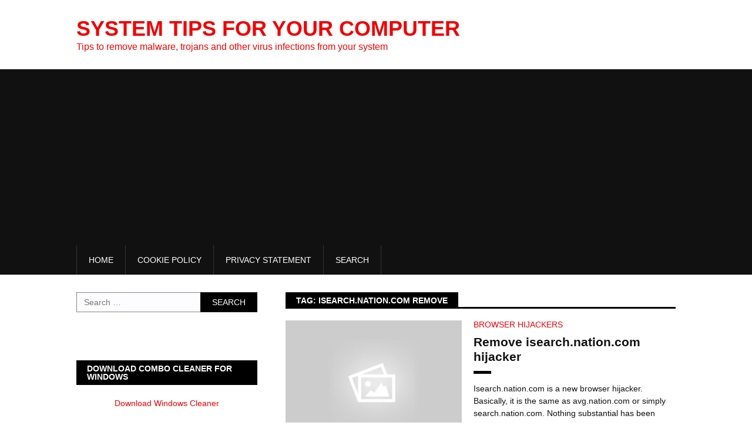

--- FILE ---
content_type: text/html; charset=utf-8
request_url: https://accounts.google.com/o/oauth2/postmessageRelay?parent=https%3A%2F%2Fwww.system-tips.net&jsh=m%3B%2F_%2Fscs%2Fabc-static%2F_%2Fjs%2Fk%3Dgapi.lb.en.2kN9-TZiXrM.O%2Fd%3D1%2Frs%3DAHpOoo_B4hu0FeWRuWHfxnZ3V0WubwN7Qw%2Fm%3D__features__
body_size: 164
content:
<!DOCTYPE html><html><head><title></title><meta http-equiv="content-type" content="text/html; charset=utf-8"><meta http-equiv="X-UA-Compatible" content="IE=edge"><meta name="viewport" content="width=device-width, initial-scale=1, minimum-scale=1, maximum-scale=1, user-scalable=0"><script src='https://ssl.gstatic.com/accounts/o/2580342461-postmessagerelay.js' nonce="eKEhDLFxR6mBWqqNlKNsIQ"></script></head><body><script type="text/javascript" src="https://apis.google.com/js/rpc:shindig_random.js?onload=init" nonce="eKEhDLFxR6mBWqqNlKNsIQ"></script></body></html>

--- FILE ---
content_type: text/html; charset=utf-8
request_url: https://www.google.com/recaptcha/api2/aframe
body_size: 265
content:
<!DOCTYPE HTML><html><head><meta http-equiv="content-type" content="text/html; charset=UTF-8"></head><body><script nonce="mkRoRPtk4nrzuaFcScb8zw">/** Anti-fraud and anti-abuse applications only. See google.com/recaptcha */ try{var clients={'sodar':'https://pagead2.googlesyndication.com/pagead/sodar?'};window.addEventListener("message",function(a){try{if(a.source===window.parent){var b=JSON.parse(a.data);var c=clients[b['id']];if(c){var d=document.createElement('img');d.src=c+b['params']+'&rc='+(localStorage.getItem("rc::a")?sessionStorage.getItem("rc::b"):"");window.document.body.appendChild(d);sessionStorage.setItem("rc::e",parseInt(sessionStorage.getItem("rc::e")||0)+1);localStorage.setItem("rc::h",'1768903531153');}}}catch(b){}});window.parent.postMessage("_grecaptcha_ready", "*");}catch(b){}</script></body></html>

--- FILE ---
content_type: text/css
request_url: https://www.system-tips.net/wp-content/themes/blackwhite-lite/style.css?ver=6.7.4
body_size: 49148
content:
/*
Theme Name: BlackWhite Lite
Theme URI: https://themecountry.com/blackwhite-lite/
Author: ThemeCountry
Author URI: https://themecountry.com/
Description: Be the leader in your industry by taking your online publishing to the next level with Black-White Wordpress Magazine Theme. Easily let your readers go through content by category, archive with clean and well-organized homepage magazine layout. 
Version: 1.0.5
License: GNU General Public License v2 or later
License URI: http://www.gnu.org/licenses/gpl-2.0.html
Tags: one-column, two-columns, right-sidebar, left-sidebar, custom-menu, featured-images, post-formats, theme-options, blog, news, threaded-comments, translation-ready, custom-logo, footer-widgets

Text Domain: blackwhite-lite

This theme, like WordPress, is licensed under the GPL.
Use it to make something cool, have fun, and share what you've learned with others.

BlackWhite is based on Underscores http://underscores.me/, (C) 2012-2016 Automattic, Inc.
Underscores is distributed under the terms of the GNU GPL v2 or later.

Normalizing styles have been helped along thanks to the fine work of
Nicolas Gallagher and Jonathan Neal http://necolas.github.com/normalize.css/
*/

/*--------------------------------------------------------------
>>> TABLE OF CONTENTS:
----------------------------------------------------------------
# Normalize
# Typography
# Elements
# Forms
# Links
# Navigation
# Accessibility
# Alignments
# Clearings
# Widgets
# Content
# Posts and pages
# Asides
# Comments
# Infinite scroll
# Media
# Captions
# Galleries
--------------------------------------------------------------*/

/*--------------------------------------------------------------
# Normalize
--------------------------------------------------------------*/
html,
body,
div, 
span,
h1, h2, h3, h4, h5, h6,
p, 
blockquote, pre, a,
address, big, 
code, del, dfn, em, img, ins,
q, s, samp, small, strike,
strong, sub, sup, tt, var, b, u,
i, dl, dt, dd, ol, ul, li,
form, label, legend, table,
caption, tbody, tfoot, thead, tr, th,
td, article, aside, 
embed, figure, figcaption, footer, header,
nav, section, summary, 
time, mark, audio, video {
	margin: 0;
	padding: 0;
	border: 0;
	font-size: 100%;
	font: inherit;
	vertical-align: baseline;
}
html {
	font-family: sans-serif;
	-webkit-text-size-adjust: 100%;
	-ms-text-size-adjust:	 100%;
}
article,
aside,
details,
figcaption,
figure,
footer,
header,
main,
menu,
nav,
section,
summary {
	display: block;
}
audio,
canvas,
progress,
video {
	display: inline-block;
	vertical-align: baseline;
}
audio:not([controls]) {
	display: none;
	height: 0;
}
abbr[title] {
	border-bottom: 1px dotted;
}
b,
strong {
	font-weight: bold;
}
dfn {
	font-style: italic;
}
mark {
	background: #ff0;
	color: #000;
	padding: 1px 6px;
	margin: 0 2px;
}
small {
	font-size: 80%;
}
sub,
sup {
	font-size: 75%;
	line-height: 0;
	position: relative;
	vertical-align: baseline;
}
sup {
	top: -0.5em;
}
sub {
	bottom: -0.25em;
}
svg:not(:root) {
	overflow: hidden;
}
figure {
	margin: 1em 40px;
}
hr {
	box-sizing: content-box;
	height: 0;
}
pre {
	overflow: auto;
}
code,
kbd,
pre,
samp {
	font-family: monospace, monospace;
	font-size: 1em;
}
button {
	overflow: visible;
}
button,
select {
	text-transform: none;
}
button,
html input[type="button"],
input[type="reset"],
input[type="submit"] {
	-webkit-appearance: button;
	cursor: pointer;
}
button[disabled],
html input[disabled] {
	cursor: default;
}
input[type="number"]::-webkit-inner-spin-button,
input[type="number"]::-webkit-outer-spin-button {
	height: auto;
}
input[type="search"]::-webkit-search-cancel-button,
input[type="search"]::-webkit-search-decoration {
	-webkit-appearance: none;
}
fieldset {
	border: 1px solid #c0c0c0;
	margin: 0 2px;
	padding: 0.35em 0.625em 0.75em;
}
legend {
	border: 0;
	padding: 0;
}
textarea {
	overflow: auto;
}
optgroup {
	font-weight: bold;
}
table {
	border-collapse: collapse;
	border-spacing: 0;
}

/*--------------------------------------------------------------
# Typography
--------------------------------------------------------------*/
body {
	font-family: 'Roboto',sans-serif;
	color: #111111;
	font-size: 14px;
	line-height: 1.4;
	background-color: #ffffff;
}
h1,
h2,
h3,
h4,
h5,
h6 {
	font-weight: 700;
	line-height: 1.2;
	color: #111111;
	margin-bottom: 20px;
}
h1 {
	font-size: 38px;
}
h2 {
	font-size: 32px;
}
h3 {
	font-size: 28px;
}
h4 {
	font-size: 24px;
}
h5 {
	font-size: 18px;
}
h6 {
	font-size: 14px;
}
p {
	margin: 0 0 18px;
	line-height: 21px;
}
dfn,
cite,
em,
i {
	font-style: italic;
}address {
	margin: 0 0 20px;
	font-style: italic;
}
pre {
	background: #999999;
	color: #fff;
	position: relative;
	font-size: 14px;
	line-height: 24px;
	max-width: 100%;
	overflow: auto;
	padding: 20px;
	margin-bottom: 20px;
	box-sizing: border-box;
}
code,
kbd,
tt,
var {
	font-family: Monaco, Consolas, "Andale Mono", "DejaVu Sans Mono", monospace;
	font-size: 14px;
}
code {
	padding: 2px 4px;
	color: #666666;
	white-space: nowrap;
	border-radius: 3px;
	background: #eff0f1;
}
abbr,
acronym {
	border-bottom: 1px dotted #666;
	cursor: help;
}
big {
	font-size: 125%;
}

/*--------------------------------------------------------------
# Elements
--------------------------------------------------------------*/
*,
*:before,
*:after { /* Inherit box-sizing to make it easier to change the property for components that leverage other behavior; see http://css-tricks.com/inheriting-box-sizing-probably-slightly-better-best-practice/ */
	box-sizing: inherit;
}
html {
	-webkit-font-smoothing: antialiased;
	box-sizing: border-box;
}
blockquote:before,
blockquote:after,
q:before,
q:after {
	content: "";
}


blockquote, q {
	font-family: Georgia, sans-serif;
	font-size: 16px;
	font-style: italic;
	position: relative;
	margin: 1.5em 10px 1.5em 0;
	padding: 0.5em 10px 0.5em 32px;
	display: block;
}
blockquote:before,
q:before {
	content: '\f10d';
	position: absolute;
	font-family: FontAwesome;
	color: #555;
	font-size: 24px;
	top: 0;
	left: 0;
}
blockquote p,
q p {
	display: inline;
}

hr {
	background-color: #f5f5f5;
	border: 0;
	height: 1px;
	margin-bottom: 20px;
}

ul,
ol {
	list-style: none;
}
dt {
	font-weight: bold;
}
dd {
	margin: 0 0 0 35px;
	padding: 0 0 0.5em 0;
	overflow: hidden;
}
img {
	height: auto; /* Make sure images are scaled correctly. */
	max-width: 100%; /* Adhere to container width. */
}
table {
	margin: 0 0 1.5em;
	text-align: left;
	width: 100%;
	border: 1px solid #cbcbcb;
}
tbody th {
	font-weight: normal;
	border: 1px solid #cbcbcb;
}
table th, 
table td {
	padding: 8px 15px;
	text-align: left;
}
table td {
	border: 1px solid #cbcbcb;
}

/* 
Responsive Table Generic Styling, for Desktops / Laptops 
*/
table { 
  width: 100%; 
  border-collapse: collapse; 
}
/* Zebra striping */
tr:nth-of-type(odd) { 
  background: #eee; 
}
th { 
  background: #333; 
  color: white; 
  font-weight: bold; 
}
td, th { 
  padding: 6px; 
  border: 1px solid #ccc; 
  text-align: left; 
}

/*--------------------------------------------------------------
# Forms
--------------------------------------------------------------*/
input, textarea, select {
	padding: 8px 12px;
	font-size: 14px;
	color: inherit;
	border: 1px solid #c7c7c7;
	font-family: inherit;
	background: #fdfdff;
	margin: 0;
}
/*--------------------------------------------------------------
# Accessibility
--------------------------------------------------------------*/
/* Text meant only for screen readers. */
.screen-reader-text {
	clip: rect(1px, 1px, 1px, 1px);
	position: absolute !important;
	height: 1px;
	width: 1px;
	overflow: hidden;
}

.screen-reader-text:focus {
	background-color: #f1f1f1;
	clip: auto !important;
	color: #21759b;
	display: block;
	font-size: 14px;
	font-size: 0.875rem;
	font-weight: bold;
	height: auto;
	left: 5px;
	line-height: normal;
	padding: 15px 23px 14px;
	text-decoration: none;
	top: 5px;
	width: auto;
	z-index: 10000; /* Above WP toolbar. */
}

/* Do not show the outline on the skip link target. */
#content[tabindex="-1"]:focus {
	outline: 0;
}

/*--------------------------------------------------------------
# Alignments
--------------------------------------------------------------*/
.alignleft {
	display: inline;
	float: left;
	margin-right: 1.5em;
}

.alignright {
	display: inline;
	float: right;
	margin-left: 1.5em;
}

.aligncenter {
	clear: both;
	display: block;
	margin-left: auto;
	margin-right: auto;
}

/*--------------------------------------------------------------
# Captions
--------------------------------------------------------------*/
.wp-caption {
	margin-bottom: 1.5em;
	max-width: 100%;
}

.wp-caption img[class*="wp-image-"] {
	display: block;
	margin-left: auto;
	margin-right: auto;
}

.wp-caption .wp-caption-text {
	margin: 0.8075em 0;
}

.wp-caption-text {
	text-align: center;
}

/*--------------------------------------------------------------
# Media
--------------------------------------------------------------*/
.page-content .wp-smiley,
.entry-content .wp-smiley,
.comment-content .wp-smiley {
	border: none;
	margin-bottom: 0;
	margin-top: 0;
	padding: 0;
}

/* Make sure embeds and iframes fit their containers. */
embed,
iframe,
object {
	max-width: 100%;
}

/*--------------------------------------------------------------
# Galleries
--------------------------------------------------------------*/
.gallery {
	margin-bottom: 1.5em;
}

.gallery-item {
	display: inline-block;
	text-align: center;
	vertical-align: top;
	width: 100%;
	margin: 0;
}

.gallery-item > div {

	padding: 10px;
}

.gallery-columns-2 .gallery-item {
	max-width: 50%;
}

.gallery-columns-3 .gallery-item {
	max-width: 33.33%;
}

.gallery-columns-4 .gallery-item {
	max-width: 25%;
}

.gallery-columns-5 .gallery-item {
	max-width: 20%;
}

.gallery-columns-6 .gallery-item {
	max-width: 16.66%;
}

.gallery-columns-7 .gallery-item {
	max-width: 14.28%;
}

.gallery-columns-8 .gallery-item {
	max-width: 12.5%;
}

.gallery-columns-9 .gallery-item {
	max-width: 11.11%;
}

.gallery-caption {
	display: block;
}

/*--------------------------------------------------------------
# Clearings
--------------------------------------------------------------*/
.clear:before,
.clear:after,
.entry-content:before,
.entry-content:after,
.comment-content:before,
.comment-content:after,
.site-header:before,
.site-header:after,
.site-content:before,
.site-content:after,
.site-footer:before,
.site-footer:after,
.entry-meta:after,
.entry-meta:before {
	content: "";
	display: table;
	table-layout: fixed;
}
.entry-meta:after,
.clear:after,
.comment-content:after,
.site-header:after,
.site-content:after,
.site-footer:after {
	clear: both;
}
.clearfix:after {
	visibility: hidden;
	display: block;
	font-size: 0;
	content: " ";
	clear: both;
	height: 0;
}

* html .clearfix {
	height: 1%;
}

.clearfix {
	display: block;
}

/*--------------------------------------------------------------
# General
--------------------------------------------------------------*/

.inner {
	width: 100%;
	max-width: 1068px;
	margin-left: auto;
	margin-right: auto;
}

/*--------------------------------------------------------------
# Links
--------------------------------------------------------------*/
a {
	color: #f00000;
	-webkit-transition: all 0.25s ease;
	-moz-transition: all 0.25s ease;
	-o-transition: all 0.25s ease;
	-ms-transition: all 0.25s ease;
	transition: all 0.25s ease;
}
a:link, a:visited, a:active {
	text-decoration: none;
}

/*--------------------------------------------------------------
# Site-container
--------------------------------------------------------------*/
.site-container {
	width: 100%;
	margin: 0 auto;
	clear: both;
	display: block;
}

/*--------------------------------------------------------------
# Header
--------------------------------------------------------------*/
.title-container {
	padding: 0;
	margin: 0;
	margin-bottom: 20px;
	border: none;
	position: relative;
}
.title-container h1 {
	border-color: #f00000;
	color: #ffffff;
	background-color: #000;
	padding: 7px 18px;
	margin-bottom: 20px;
	display: inline-block;
	line-height: 1;
	margin: 0;
	font-size: 14px;
	font-weight: 700;
	text-transform: uppercase;
}
.title-container h1.search-page-title {
	text-transform: capitalize;
	font-size: 16px;
}
.title-container h1.search-page-title span {
	text-transform: uppercase;
}

/*--------------------------------------------------------------
# Site Branding
--------------------------------------------------------------*/
.site-branding {
	float: left;
	margin: 15px 0 15px 0;
}
.site-branding .site-title {
	float: left;
	line-height: normal;
	overflow: hidden;
	margin-top: 13px;
	margin-bottom: 14px;
}
.site-branding .site-title.logo {
	margin-top: 0;
	margin-bottom: 0;
}
.site-header .logo img {
	display: block;
	margin: 0 auto;
}
.site-title .title-logo {
	font-weight: 700;
	position: relative;
	margin: 0;
	text-transform: uppercase;
	font-size: 36px;
	line-height: normal;
}
.site-title.logo h1,
.site-title.logo h2 {
	margin: 0;
}
.site-title a {
	color: #f00000;
}
.title-description {
	font-size: 16px;
	font-weight: 400;
	color: #f00000;
	margin: 0;
}

/*--------------------------------------------------------------
# Ads Management
--------------------------------------------------------------*/
.ads-top {
	padding: 14px 0;
}
.ad-center {
	clear: both;
	width: 100%;
	text-align: center;
	margin: 10px 0;
}
.ad-right {
	float: right;
	margin: 10px 0 10px 10px;
}
.ad-left {
	float: left;
	margin: 10px 10px 10px 0;
}
.ads-728x90 {
	float: right;
	max-width: 76%;
}
.ads-468x60 {
	width: 100%;
	text-align: center;
	margin: 0 0 30px 0;
	clear: both;
}
.ads-970x90 {
	width: 100%;
	margin-top: 30px;
	text-align: center;
	clear: both;
}
.ads-728x90 img,
.ads-970x90 img,
.ads-468x60 img {
	max-width: 100%;
}
.ads-970x90 img,
.ads-468x60 img {
	display: block;
	margin: 0 auto;
}
.ads-top .widget {
	margin-bottom: 0;
}

/*--------------------------------------------------------------
# Second Navigation
--------------------------------------------------------------*/
.menu-container {
	background-color: #111111;
	position: relative;
}
.arrow-menu,
.mobile-only {
	display: none;
}
.secondary-menu li {
	position: relative;
	float: left;
}
.secondary-menu > li{
	border-left: 1px solid rgba(255, 255, 255, 0.15);
}
.secondary-menu > li:last-child {
	border-right: 1px solid rgba(255, 255, 255, 0.15);
}
.secondary-menu li a {
	position: relative;
	display: block;
	padding: 18px 20px;
	font-weight: normal;
	text-transform: uppercase;
	color: #fff;
	line-height: 1;
}
.secondary-navigation .current_page_item > a,
.secondary-navigation .current-menu-item > a, 
.secondary-navigation .current_page_ancestor > a,
.secondary-navigation .current-menu-ancestor > a,
.secondary-navigation li:hover > a {
	background-color: #333333;
}
.secondary-navigation ul li:hover > ul {
	display: block;
}
.secondary-navigation ul ul {
	display: none;
	width: 220px;
	position: absolute;
	z-index: 47;
	background: #101010;
	padding: 0;
}
.secondary-navigation ul ul a {
	width: 220px;
	position: relative;
	padding: 9px 45px 9px 20px;
	background: transparent;
	border-bottom: 1px solid rgba(255, 255, 255, 0.05);
	line-height: 1.6;
}
.secondary-navigation ul ul ul {
	left: 220px;
	top: 0;
}

/*# Sticky Menu*/
.sticky-nav {
	margin: 0 !important;
	position: fixed;
	top: 0;
	width: 100%;
	z-index: 500;
	-webkit-transition: all 0.25s ease;
	-moz-transition: all 0.25s ease;
	-o-transition: all 0.25s ease;
	-ms-transition: all 0.25s ease;
	transition: all 0.25s ease;	
}

/*-------------------------------------------------------
#Main Content
---------------------------------------------------------*/
.content-left,
.content-right {
	margin-top: 30px;
}
.site-content {
	width: 100%;
	position: relative;
}
.page .no-sidebar .content-area,
.no-sidebar .no-sidebar .content-left {
	width: 100%;
	max-width: 100%;
	float: none;
}
.page .no-sidebar .content-area,
.no-sidebar .no-sidebar .content-area {
	width: 100%;
	max-width: 100%;
	margin-right: 0;
}
.sidebar-left .content-area {
	float: right;
	margin-right: 0;
}
.post-wrap {
	width: 100%;
	clear: both;
}

/* ----- Post List ------------*/
.post-item {
	width: 100%;
	margin: 0 0 30px 0;
	clear: left;
}
.post-item .post-thumbnail  {
	float: left;
	width: 300px;
	margin-right: 20px;
	display: block;
}
.featured-thumbnail {
	max-width: 100%;
	position: relative;
	float: left;
}
.post-item .post-thumbnail img {
	width: 100%;
	float: left;
}
.post-item .post-content {
	float: none;
	vertical-align: top;
	box-sizing: border-box;
	overflow: hidden;
}
.post-content .entry-header {
	width: 100%;
	position: relative;
	padding: 0 0 10px 0;
	margin-bottom: 15px;
	line-height: 1;
}
.post-content .entry-header:after {
	content: '';
	position: absolute;
	background: #000;
	bottom: 0;
	height: 5px;
	width: 30px;
}
.entry-header > .cat-links {
	text-transform: uppercase;
	margin-bottom: 10px;
	display: inline-block;
	line-height: 1;
}
.entry-header > .cat-links a:hover {
	text-decoration: underline;
}
.entry-content {
	line-height: 1.6;
}
.entry-title {
	font-weight: 700;
	margin-bottom: 7px;
}
.entry-title a {
	font-size: 21px;
	font-weight: bold;
	color: #111111;
	display: block;
	line-height: 1.2;
}
.entry-title a:hover {
	color: #f00000;
	text-decoration: underline;
}
.post-content p {
	line-height: 21px;
	margin-bottom: 7px;
}
.single .entry-meta {
	float: left;
	line-height: 28px;
}
.entry-meta span {
	font-size: 13px;
}
.entry-meta > span {
	color: #666;
	display: inline-block;
	position: relative;
	margin-right: 20px;
}
.entry-meta > span:last-child {
	margin-right: 0;
}
.entry-meta > span:after,
.posted-on > span:after {
	content: '/';
	position: absolute;
	right: -12px;
	top: 0;
}
.entry-meta > span:last-child:after {
	content: '';
}
.entry-meta span a {
	color: #666;
}
.entry-meta span i {
	margin-right: 5px;
}
.entry-meta span a:hover {
	color: #f00000;
	text-decoration: underline;
}

/* ----- Post Grid ------------*/
.post-grid {
	width: 48.4849%;
	max-width: 320px;
	float: left;
	margin: 0 20px 30px 0;
}
.sidebar .post-grid:nth-of-type(even){
	margin-right: 0;
}
.sidebar .post-grid:nth-child(2n+1) {
	clear: left;
}
.post-grid .post-thumbnail {	
	position: relative;
	margin-bottom: 15px;
}
.post-grid .post-thumbnail img {
	display: block;
}
.sidebar .post-grid  .post-content {
	overflow: hidden;
}

/* ----- Post Three Grid ------------*/
.no-sidebar .post-grid:nth-child(3n) {
	margin-right: 0;
}
.no-sidebar .post-grid:nth-child(3n+1) {
	clear: left;
}

/*--------------------------------------------------------------
# Pagination
--------------------------------------------------------------*/
.pagination-default {
	text-align: center;
}
.pagination-default .nav-previous,
.pagination-default .nav-next {
	width: 120px;
	line-height: 34px;
	overflow: hidden;
}
.pagination-default .nav-previous {
	float: left;
}
.pagination-default .nav-next {
	float: right;	
}
.pagination-default .nav-previous a,
.pagination-default .nav-next a {
	background: #000000;
	display: block;
	color: #ffffff;
	font-size: 14px;
	transition: background 0.25s linear;
}

/* pagination numberic */
.pagination {
	width: 100%;
	position: relative;
	border-bottom: 3px solid #000;
	overflow: hidden;
	border-radius: 0;
}
.pagination:before {
	content: 'PAGES';
	position: absolute;
	left: 0;
	bottom: 0;
	background: #000;
	color: #fff;
	padding: 0 15px;
	line-height: 40px;
	text-align: center;
}
.pagination .nav-links {
	display: block;
	position: relative;
	left: 80px;
}
.pagination .nav-links a,
.pagination .nav-links > span {
	width: 22px;
	line-height: 40px;
	display: inline-block;
	text-align: center;
	font-weight: bold;
	transition: all 0.25s linear;
}
.pagination .nav-links a i {
	font-weight: bold;
}
.pagination .nav-links a {
	color: #000;
}
.pagination .nav-links span.current,
.pagination .nav-links a:hover {
	color: #f00000;
	text-decoration: underline;
}
.pagination-default .nav-next a:hover,
.pagination-default .nav-previous a:hover {
	background-color: #f00000;
}

.pagination .nav-links span.dots {
	color: #111111;
}

/* Pagination Loadmore */
#load-more-wrap {
	width: 100%;
	text-align: center;
	clear: both;
}
#load-more-wrap a {
	background-color: #111111;
	color: #fff;
	line-height: 1;
	padding: 10px 20px;
	transition: background 0.25s linear;
}
#load-more-wrap a:hover {
	background: #f00000;
}

/* Infinite Scroll */
.infinite-scroll {
	display: none;
	width: 100%;
	margin: 40px 0 0;
}
.la-ball-spin-clockwise {
	position: relative;
	-webkit-box-sizing: border-box;
	-moz-box-sizing: border-box;
	box-sizing: border-box;
}
.la-ball-spin-clockwise {
	display: block;
	font-size: 0;
}
.la-ball-spin-clockwise.la-dark {
	color: #111111;
}
.la-ball-spin-clockwise > div {
	display: inline-block;
	float: none;
	background-color: currentColor;
	border: 0 solid currentColor;
}
.la-ball-spin-clockwise {
	width: 32px;
	height: 32px;
}
.la-ball-spin-clockwise > div {
	position: absolute;
	top: 50%;
	left: 50%;
	width: 8px;
	height: 8px;
	margin-top: -4px;
	margin-left: -4px;
	border-radius: 100%;
	-webkit-animation: ball-spin-clockwise 1s infinite ease-in-out;
	  -moz-animation: ball-spin-clockwise 1s infinite ease-in-out;
		-o-animation: ball-spin-clockwise 1s infinite ease-in-out;
		  animation: ball-spin-clockwise 1s infinite ease-in-out;
}
.la-ball-spin-clockwise > div:nth-child(1) {
	top: 5%;
	left: 50%;
	-webkit-animation-delay: -.875s;
	   -moz-animation-delay: -.875s;
		 -o-animation-delay: -.875s;
		   animation-delay: -.875s;
}
.la-ball-spin-clockwise > div:nth-child(2) {
	top: 18.1801948466%;
	left: 81.8198051534%;
	-webkit-animation-delay: -.75s;
	   -moz-animation-delay: -.75s;
		  -o-animation-delay: -.75s;
			 animation-delay: -.75s;
}
.la-ball-spin-clockwise > div:nth-child(3) {
	top: 50%;
	left: 95%;
	-webkit-animation-delay: -.625s;
	   -moz-animation-delay: -.625s;
		-o-animation-delay: -.625s;
		   animation-delay: -.625s;
}
.la-ball-spin-clockwise > div:nth-child(4) {
	top: 81.8198051534%;
	left: 81.8198051534%;
	-webkit-animation-delay: -.5s;
	  -moz-animation-delay: -.5s;
		-o-animation-delay: -.5s;
		  animation-delay: -.5s;
}
.la-ball-spin-clockwise > div:nth-child(5) {
	top: 94.9999999966%;
	left: 50.0000000005%;
	-webkit-animation-delay: -.375s;
	  -moz-animation-delay: -.375s;
	   -o-animation-delay: -.375s;
		 animation-delay: -.375s;
}
.la-ball-spin-clockwise > div:nth-child(6) {
	top: 81.8198046966%;
	left: 18.1801949248%;
	-webkit-animation-delay: -.25s;
	  -moz-animation-delay: -.25s;
		-o-animation-delay: -.25s;
		  animation-delay: -.25s;
}
.la-ball-spin-clockwise > div:nth-child(7) {
	top: 49.9999750815%;
	left: 5.0000051215%;
	-webkit-animation-delay: -.125s;
	   -moz-animation-delay: -.125s;
		 -o-animation-delay: -.125s;
		   animation-delay: -.125s;
}
.la-ball-spin-clockwise > div:nth-child(8) {
	top: 18.179464974%;
	left: 18.1803700518%;
	-webkit-animation-delay: 0s;
	   -moz-animation-delay: 0s;
		 -o-animation-delay: 0s;
			animation-delay: 0s;
}
.la-ball-spin-clockwise.la-sm {
	width: 16px;
	height: 16px;
	margin: 0 auto;
}
.la-ball-spin-clockwise.la-sm > div {
	width: 4px;
	height: 4px;
	margin-top: -2px;
	margin-left: -2px;
}
.la-ball-spin-clockwise.la-2x {
	height: 40px;
	margin: 0 auto;
	width: 40px;
}
.la-ball-spin-clockwise.la-2x > div {
	height: 5px;
	margin-left: -8px;
	margin-top: -8px;
	width: 5px;
}

.la-ball-spin-clockwise.la-3x {
	width: 96px;
	height: 96px;
	margin: 0 auto;
}

.la-ball-spin-clockwise.la-3x > div {
	width: 24px;
	height: 24px;
	margin-top: -12px;
	margin-left: -12px;
}

@-webkit-keyframes ball-spin-clockwise {
	0%,
	100% {
	opacity: 1;
	-webkit-transform: scale(1);
	transform: scale(1);
	}

	20% {
		opacity: 1;
	}

	80% {
	opacity: 0;
	-webkit-transform: scale(0);
	transform: scale(0);
	}
}
@-moz-keyframes ball-spin-clockwise {
	0%,
	100% {
		opacity: 1;
		-moz-transform: scale(1);
			 transform: scale(1);
	}

	20% {
		opacity: 1;
	}

	80% {
		opacity: 0;
		-moz-transform: scale(0);
			 transform: scale(0);
	}
}
@-o-keyframes ball-spin-clockwise {
	0%,
	100% {
		opacity: 1;
		-o-transform: scale(1);
		   transform: scale(1);
	}

	20% {
		opacity: 1;
	}

	80% {
		opacity: 0;
		-o-transform: scale(0);
		   transform: scale(0);
	}
}
@keyframes ball-spin-clockwise {
	0%,
	100% {
		opacity: 1;
		-webkit-transform: scale(1);
		   -moz-transform: scale(1);
			 -o-transform: scale(1);
				transform: scale(1);
	}

	20% {
		opacity: 1;
	}

	80% {
		opacity: 0;
		-webkit-transform: scale(0);
		   -moz-transform: scale(0);
			 -o-transform: scale(0);
				transform: scale(0);
	}
}

/*-------------------------------------------------------------
# Breadcrumb
--------------------------------------------------------------*/
.breadcrumb {
	width: 100%;
	overflow: hidden;
	position: relative;
	padding-left: 30px;
	line-height: 24px;
	margin-bottom: 20px;
	border-bottom: 3px solid #000000;
}
.breadcrumb:before {
	content: '\f124';
	font-family: FontAwesome;
	color: #fff;
	position: absolute;
	text-align: center;
	left: 0;
	bottom: 0;
	background: #000;
	width: 30px;
	line-height: 24px;
}
.breadcrumb #crumbs,
.breadcrumb #breadcrumbs {
	width: 100%;
	padding: 0 0 0 5px;
	color: #111111;
	text-overflow: ellipsis;
	white-space: nowrap;
	overflow: hidden;
}
.breadcrumb a {
	color: #111111;
}
.breadcrumb a:hover {
	color: #f00000;
	text-decoration: underline;
}

/*--------------------------------------------------------------
# Social Sharing
--------------------------------------------------------------*/
.social-sharing-top {
	float: right;
}
.tc-social-sharing ul {
	line-height: 1;
	margin: 0;
}
.tc-social-sharing li {
	display: inline-block;
	margin: 0 -1px 0 0;
}
.tc-social-sharing li a {
	-webkit-font-smoothing: antialiased;
	-webkit-transition: background-color .2s ease-in-out;
	-moz-transition: background-color .2s ease-in-out;
	-o-transition: background-color .2s ease-in-out;
	transition: background-color .2s ease-in-out;
	-webkit-box-sizing: border-box;
	-moz-box-sizing: border-box;
	box-sizing: border-box;
	position: relative;
	font-size: 14px;
	text-decoration: none;
	line-height: 1px;
	display: block;
	color: #ffffff;
	border-radius: 6px;
	text-align: center;
}
.tc-social-sharing li a span {
	font-size: 14px;
	text-decoration: none;
	line-height: 1px;
	display: block;
	padding: 12px 12px;
	color: #ffffff;
	border-radius: 6px;
	text-align: center;
}
.tc-social-sharing li a:hover span {
	background-color: rgba(0, 0, 0, 0.1);
}
.tc-social-sharing li.facebook a,
.social-menu ul li a i.fa-facebook {
	background-color: #0066cc;
}
.tc-social-sharing li.twitter a,
.social-menu ul li a i.fa-twitter {
	background-color: #00ccff;
}
.tc-social-sharing li.googleplus a,
.social-menu ul li a i.fa-google-plus {
	background-color: #ff6600;
}
.tc-social-sharing li.pinterest a,
.social-menu ul li a i.fa-pinterest {
	background-color: #f00000;
}
.tc-social-sharing li.linkedin a,
.social-menu ul li a i.fa-linkedin {
	background-color: #0099cc;
}

/*Socail After Content*/
.after-content {
	width: 100%;
	margin: 0 0 20px 0;
	clear: both;
}

/*Sticky Socail*/
.sticky-social {
	position: absolute;
	left: 0;
	top: 50px;
	z-index: 9;
}
.sticky-left {
	position: fixed;
	left: 0;
	margin: 0;
	-ms-transform: none;
	-webkit-transform: none;
	transform: none;
	-webkit-transition: -webkit-transform 500ms ease;
	transition: transform 500ms ease;
}
.social-sharing-left li {
	width: 20%;
	margin: 0;
	display: block;
	padding: 0;
	float: none;
}
.social-sharing-left li:first-child a {
	border-top-right-radius: 4px;
}
.social-sharing-left li:last-child a {
	border-bottom-right-radius: 4px;
}
.sticky-left ul li a {
	width: 40px;
	height: 40px;
	line-height: 40px;
	text-align: center;
	-webkit-transition: width .15s ease-in-out;
	transition: width .15s ease-in-out;
	border-radius: 0;
	overflow: hidden;
}
.sticky-left ul li a {
	margin: 0;
	padding: 0;
	border: 0;
	outline: 0;
	font-size: 100%;
	vertical-align: baseline;
	background-image: none;
	position: relative;
	-webkit-box-sizing: content-box;
	-moz-box-sizing: content-box;
	box-sizing: content-box;
	-webkit-transform: translate3d(0,0,0);
	transform: translate3d(0,0,0);
	-moz-transform: translate3d(0,0,0);
	-o-transform: translate3d(0,0,0);
	-webkit-font-smoothing: antialiased;
	-moz-osx-font-smoothing: grayscale;
}
.sticky-left li a span {
	font-size: 0;
}
.sticky-left ul li a:before,
.sticky-left ul li a:after {
	font-family: FontAwesome;
	color: #fff;
	text-align: center;
	font-size: 18px;
}
.sticky-left ul li.facebook a:before,
.sticky-left ul li.facebook a:after {
	content: '\f09a';
}
.sticky-left ul li.twitter a:before,
.sticky-left ul li.twitter a:after {
	content: '\f099';
}
.sticky-left ul li.googleplus a:before,
.sticky-left ul li.googleplus a:after {
	content: '\f0d5';
}
.sticky-left ul li.pinterest a:before,
.sticky-left ul li.pinterest a:after {
	content: '\f231';
}
.sticky-left ul li.linkedin a:before,
.sticky-left ul li.linkedin a:after {
	content: '\f0e1';
}
.sticky-left ul li a:hover span {
	background-color: transparent;
}
.sticky-left.hide-social {
	-ms-transform: translate(-100%,0);
	-webkit-transform: translate(-100%,0);
	transform: translate(-100%,0);
}
.sticky-left ul li a:before,
.sticky-left ul li a:after {
	width: 100%;
	height: 100%;
	position: absolute;
	top: 0;
	-webkit-box-sizing: border-box;
	-moz-box-sizing: border-box;
	box-sizing: border-box;
}
.sticky-left ul li a:before {
	opacity: 1;
	left: 0;
	z-index: 2;
	transition: all 0.3s;
	-moz-transition: all 0.3s;
	-webkit-transition: all 0.3s;
}
.sticky-left ul li:hover a:before {
	opacity: 0;
	left: 100%;
	background-color: rgb( 0, 0, 0, 0.25 );
}
.sticky-left ul li a:after {
	opacity: 1;
	right: 100%;
	transition: all 0.3s;
	-moz-transition: all 0.3s;
	-webkit-transition: all 0.3s;
}
.sticky-left ul li:hover a:after {
	right: 0;
	opacity: 1;
}
.btn-hide {
	font-size: 20px;
	width: 40px;
	height: 40px;
	line-height: 40px;
	display: block;
	text-align: center;
	cursor: pointer;
	position: fixed;
	left: -2px;
	margin: -40px 2px 2px 2px;
	-webkit-user-select: none;
	-moz-user-select: none;
	-ms-user-select: none;
	-o-user-select: none;
	user-select: none;
	-webkit-transition: all 500ms ease-out 100ms;
	-moz-transition: all 500ms ease-out 100ms;
	-o-transition: all 500ms ease-out 100ms;
	transition: all 500ms ease-out 100ms;
	}
.btn-hide.active {
	-ms-transform: translate(0,100%);
	-webkit-transform: translate(0,100%);
	transform: translate(0,100%);
}
.btn-hide.active, .btn-hide:hover {
	background: rgba(49, 49, 49, 0.03);
	color: #e01e2d;
}
.sticky-social .btn-hide.active i:before {
	content: "\f1e0";
}
.single-title {
	font-size: 38px;
	color: #111111;
	position: relative;
	padding-bottom: 20px;
	margin-bottom: 18px;
}
.single-title:after {
	content: '';
	position: absolute;
	background: #000;
	bottom: 0;
	left: 0;
	height: 5px;
	width: 30px;
}
article ul {
	margin: 0 0 1.5em 2.5em;
	list-style-type: square;
}
article ol {
	margin: 0 0 1.5em 2.5em;
	list-style-type: decimal;
}
li > ul, li > ol {
	margin-bottom: 0;
}

/*--------------------------------------------------------------
# Content
--------------------------------------------------------------*/
.site-main {
	width: 100%;
	float: left;
	margin-bottom: 30px;
}
.single .content-area .post-thumbnail {
	margin-bottom: 10px;
}
.single .content-area .post-thumbnail img {
	display: block;
}
.single .content-area .entry-header {
	margin-bottom: 10px;
}

/*------------------------------------------------------------
# Related Post In Single Post
-------------------------------------------------------------*/
.related-posts {
	margin-bottom: 20px;
	position: relative;
}
.comment-reply-title span,
.title-related-posts,
.default-header-title {
	font-size: 14px;
	color: #ffffff;
	text-transform: uppercase;
	background-color: #000;
	padding: 7px 18px;
	margin-bottom: 0;
	display: inline-block;
	line-height: 1;
	font-weight: 300;
}
.comment-reply-title {
	position: relative;
}
.comment-reply-title:after {
	content: '';
	position: absolute;
	width: 100%;
	height: 3px;
	background: #000000;
	left: 0;
	bottom: 0;
}
.related-posts ul li {
	width: 48%;
	float: left;
	margin-bottom: 13px;
}
.related-posts ul li:nth-child(2n) {
	margin-right: 0;
	float: right;
}
.related-posts ul li:nth-child(2n+1) {
 	clear: left;
}
.related-posts ul li .thumbnail {
	float: left;
	margin-right: 10px;
	border-radius: 0;
}
.related-posts ul .related-entry > a {
	color: #000;
	font-size: 14px;
	line-height: 1.4;
	margin-bottom: 5px;
	display: block;
}
.related-posts ul li a:hover {
	color: #f00000;
	text-decoration: underline;
}
.related-posts ul.related-list {
	list-style-type: circle;
	margin: 0;
	padding-left: 16px;
}
.related-posts ul.related-list li {
	width: 100%;
	max-width: 100%;
	float: none;
	margin-right: 0;
}

/* Post Navigation */
.post-navigation {
	width: 100%;
	overflow: hidden;
	position: relative;
	margin-bottom: 30px;
	border-bottom: 3px solid #000000;
}
.post-navigation:before {
	content: '\f0c1';
	font-family: FontAwesome;
	color: #fff;
	position: absolute;
	text-align: center;
	left: 0;
	bottom: 0;
	background: #000;
	width: 40px;
	line-height: 34px;
}
.post-navigation .nav-links {
	padding-left: 40px;
}
.post-navigation .nav-previous,
.post-navigation .nav-next {
	width: 42%;
}
.post-navigation .nav-previous {
	float: left;
}
.post-navigation .nav-next {
	float: right;
	text-align: right;
}
.post-navigation .nav-previous a,
.post-navigation .nav-next a {
	padding: 10px 30px;
	white-space: nowrap;
	display: block;
	position: relative;
	overflow: hidden;
	color: #111111;
	text-overflow: ellipsis;
	line-height: 1;
}
.post-navigation .nav-previous a:before,
.post-navigation .nav-next a:before {
	font: normal normal normal 14px/1 'FontAwesome';
	margin-top: -7px;
	position: absolute;
	top: 50%;
}
.post-navigation .nav-previous a:before {
	content: '\f104';
	left: 20px;
}
.post-navigation .nav-next a:before {
	content: '\f105';
	right: 20px;
}
.post-navigation .nav-links a:hover {
	color: #f00000;
	text-decoration: underline;
}

/*------------------------------------------------------------
# About Author
-------------------------------------------------------------*/
.author-bio {
	width: 100%;
	margin-bottom: 30px;
	border-bottom: 3px solid #000;
}
.bio-avatar {
	float: left;
	margin: 0 20px 0 0;
}
.bio-avatar img {
	display: block;
}
.bio-name {
	color: #111111;
	font-size: 24px;
	font-weight: bold;
	margin-bottom: 10px;
	text-transform: uppercase;
}
.bio-name a {
	color: #111111;
}
.bio-name a:hover {
	color: #f00000;
	text-decoration: underline;
}
/*--------------------------------------------------------------
# Comments
--------------------------------------------------------------*/
.comments-area {
	width: 100%;
}
.comment-respond .comment-form {
	width: 100%;
	box-sizing: border-box;
}
.comments-area .comment-respond {
	position: relative;
}
.comments-area .comment-meta {
	position: relative;
}
.comments-area .comments-title {
	margin-bottom: 30px;
	color: #111111;
	font-size: 30px;
}
.comments-area .comment-meta .comment-metadata a {
	color: #999999;
}
.comment-meta .vcard img{
	float: left;
	margin-right: 14px;
}
.comments-area .comment-author {
	line-height: normal;
	font-size: 16px;
	font-weight: bold;
	margin-bottom: 6px;
}
.comments-area .comment-author .fn a {
	color: #111111;
}

.comments-area .comment-content {
	padding: 0 15px 0 114px;
}
.comments-area ol {
	list-style: none;
	margin: 0 0 30px 0;
	padding: 0;
}
.comments-area .reply .comment-reply-link i {
	font-size: 12px;
}
.comments-area .comment-content p {
	margin-bottom: 5px;	
}
.comments-area p.form-submit {
	margin-bottom: 0;
	padding-bottom: 10px;
}
.comments-area p.form-submit input {	
	background: #000;
	border: none;
	color: #ffffff;
	font-size: 14px;
	font-weight: normal;
	padding: 10px 20px;
	text-shadow: none;
	box-shadow: none;
	border-radius: inherit;
	outline: none;
	margin: 0;
	transition: background 0.25s linear;
}
.comments-area p.form-submit input:hover {
	background: #f00000;
}
.comments-area ol.comment-list li {
	margin-bottom: 20px;
	position: relative;
}
.comments-area ol.comment-list > li:last-child {
	margin-bottom: 0;
}
.comments-area ol.comment-list > li {
	width: 100%;
	border-bottom: 3px solid #000000;
}
#comments li.comment.depth-1:nth-child(even) {
	background: #f5f5f5;
}
.comments-area ol.comment-list ol.children {
	padding-top: 10px;
	padding-left: 114px;
	margin-bottom: 0;
}
.comments-area ol.comment-list li li.bypostauthor { 
	position: relative;
}
.comments-area.author-highlight ol.comment-list li.bypostauthor {
	border-left: 7px solid #cccccc;
	padding-left: 10px;
}
.comments-area .reply {
	padding-left: 114px;
	font-size: 14px;
	padding-bottom: 20px;
}
.comments-area .reply a:hover {
	color: #000;
}
#comments li.comment .comment-respond {
	margin-left: 92px;
	position: relative;
}
.comment-respond .comment-reply-title {
	margin: 0 0 15px 0;
}
.comment-respond .comment-reply-title small {
	position: absolute;
	top: 0;
	right: 0;
	text-transform: capitalize;
}
.comment-form-wrap .comment-respond {
	position: relative;
}
.comments-area .comment-respond * {
	-webkit-box-sizing: border-box;
	-moz-box-sizing: border-box;
	box-sizing: border-box;
}
.comment-respond .logged-in-as a {
	color: #111111;
	border-bottom: 1px dotted;
}
.comment-respond .logged-in-as a:hover {
	color: #f00000;
}
.comments-area .comment-respond input[type="text"],
.comments-area .comment-respond input[type="email"],
.comments-area .comment-respond input[type="url"] {
	background: #ffffff;
	padding: 8px 14px;
	width: 100%;
	max-width: 430px;
	margin-bottom: 6px;
}
.comments-area .comment-respond textarea {
	width: 100%;
	margin-bottom: 0px;
}
.comments-area p {
	margin-bottom: 12px;
}

/*--------------------------------------------------------------
# Asides Widgets
--------------------------------------------------------------*/
.wrap-header {
	position: relative;
	margin-bottom: 20px;
}
.widget-area .widget .widget-title {
	color: #ffffff;
	background-color: #000;
	padding: 7px 18px;
	display: inline-block;
	line-height: 1;
	margin-bottom: 0;
}
.widget-area .widget .wrap-header:after,
.wrap-header:after {
	content: '';
	width: 100%;
	position: absolute;
	bottom: 0;
	background: #000;
	height: 3px;
	left: 0;
}
.widget {
	width: 100%;
	position: relative;
	margin: 0 0 30px 0;
	line-height: 1.6;
	float: left;
	clear: both;
	box-sizing: border-box;
}
.tc_magazine_posts_featured {
	margin: 0;
	margin-top: 30px;
}
.widget .widget-title {
	margin: 0;
	font-size: 14px;
	font-weight: 700;
	text-transform: uppercase;
}
.widget select {
	max-width: 100%;
}
.widget ul li {
	margin: 0 0 12px 0;
	position: relative;
	margin-left: 20px;
}
.widget ul li a {
	color: #111111;
	position: relative;
	line-height: normal;
	display: block;
}
.widget ul li a:hover {
	color: #f00000;
	text-decoration: underline;
}
.widget ul ul {
	margin-top: 12px;
}
.widget ul ul li:last-child {
	padding-bottom: 0;
}
.widget ul li a:before {
	content: '\f105';
	font-family: FontAwesome;
	float: left;
	margin-left: -16px;
	color: #111111;
	text-decoration: none;
}
.widget ul li.have-thumbnail {
	margin-left: 0;
	margin-bottom: 15px;
}
.widget ul li.have-thumbnail a:before {
	display: none;
}
.widget ul li:last-child,
.widget ul li.have-thumbnail:last-child {
	margin-bottom: 0;
}

/*Widget Comment*/
.widget_recent_comments.widget ul li {
	margin-left: 0;
	padding-left: 20px;
}

/*Widget Search*/
.widget_search {
	position: relative;
}
.search-form {
	width: 100%;
	position: relative;
}
.search-form label {
	display: block;
}
.search-form .search-field {
	width: 100%;
	height: 34px;
	padding-right: 100px;
	border: 1px solid #858585;
}
.search-form .search-submit {
	position: absolute;
	color: #ffffff;
	margin: 0;
	background: #000;
	top: 0;
	right: 0;
	border: none;
	height: 34px;
	text-transform: uppercase;
	padding: 0 20px;
	transition: all 0.25s linear;
}
.search-form .search-submit:hover {
	background-color: #f00000;
}

/*-------------------------------------------------
# Tags Cloud
--------------------------------------------------*/
.tagcloud a {
	color: #000;
	text-transform: capitalize;
	padding: 5px 13px 5px 13px;
	display: inline-block;
	margin: 0 1px 5px 0;	
	border: 1px solid #000;
	line-height: 1;
}
.tagcloud a:hover {
	color: #ffffff;
	border-color: #f00000;
	background: #f00000;
}

/* widget Calendar */
#wp-calendar {
	margin-bottom: 0;
	border: 0;
}
#wp-calendar caption {
	font-size: 14px;
	font-weight: 400;
	text-transform: uppercase;	
	background: #000000;
	color: #fff;
	padding-top: 10px;
	padding-bottom: 10px;
}
#wp-calendar thead th {
	padding: 10px 0;
	text-align: center;
}
#wp-calendar thead th:first-child {
	border-left: 1px solid #cbcbcb;
}
#wp-calendar thead th:last-child {
	border-right: 1px solid #cbcbcb;
}
#wp-calendar td {
	text-align: center;
	padding: 7px 0;
}
#wp-calendar td#today{
	color: #f00000;
	text-decoration: underline;
}

/*-------------------------------------------------
# Recent Comments
--------------------------------------------------*/
.widget ul li.recentcomments a:before {
	content: '';
}
.widget ul li.recentcomments {
	position: relative;
}
.widget ul li.recentcomments:before{
	content: '\f105';
	font-family: FontAwesome;
	position: absolute;
	top: 0px;
	left: 4px;
	color: #111111;
}
.widget ul li.recentcomments a:hover {
	text-decoration: none;
}

/*--------------------------------------------------------------
# Widget Pro
--------------------------------------------------------------*/
.widget .post-img {
	float: left;
	margin-right: 15px;
}

.widget .post-img img {
	display: block;
}
.widget ul.tc-sidebar-widget li a:before {
	content: '';
}
.widget ul.tc-sidebar-widget li.no-thumbnail a:before {
	content: '\f105';
	top: 0;
}
.widget .post-data .post-meta {

}
.entry-meta span a,
.widget .post-data .post-meta span {
	font-size: 14px;
	color: #666666;
	display: inline-block;
	position: relative;
}
.widget .post-data .post-meta span {
	margin-right: 16px;
}
.widget .post-data .post-meta > span:last-child {
	margin-right: 0;
}
.widget .post-data .post-meta > span:before {
	content: '/';
	font-size: 12px;
	position: absolute;
	right: -12px;
	top: 0;
}
.widget .post-data .post-meta > span:last-child:before {
	content: '';
}
.widget .post-data .post-meta span.comm {
	position: relative;
}
.widget .post-data .post-meta span.comm:after {
	content: "\f0e5";
	font-family: FontAwesome;
	position: relative;
	top: -1px;
	left: -1px;
}
.widget .post-data p {
	color: #4d4d4d;
	margin-top: 8px;
	margin-bottom: 0;
	line-height: 1.5;
}

/*--------------------------------------------------------------
# Banner Ads 125 & 300
--------------------------------------------------------------*/
.banner-125 ul li {
	float: left;
	width: 50%;
	text-align: center;
	padding: 0;
	margin: 0;
}

.banner-125 ul li a:before {
	content: '';
}

.widget .banner-300 {
	width: 100%;
	text-align: center;
}

/*--------------------------------------------------------------
# Footer
--------------------------------------------------------------*/
.site-footer {
	width: 100%;
}

/*--------------------------------------------------------------
# Footer Widget
---------------------------------------------------------------*/
.footer-widget {
	width: 100%;
	position: relative;
	padding-top: 30px;
	background-color: #f5f5f5;
}
.footer-widget .widget {
	margin: 0 0 20px 0;
}
.footer-widget .widget_categories ul li a {
	display: inline-block;
}
.col-5 {
	width: 188px;
	margin-right: 15px;
	float: left;
}
.col-5.last {
	margin-right: 0;
}
.col-4 {
	width: 220px;
	margin-right: 40px; 
	float: left;
}
.col-4.last {
	margin-right: 0;
}
.col-3 {
	max-width: 300px;
	width: 30%;
	float: left;
	margin-right: 5%;
}
.col-3.last {
	margin-right: 0;
}
.col-2 {
	width: 48%;
	float: left;
	margin-right: 4%;
}
.col-2.last {
	margin-right: 0;
}
.footer-widget .widget-title {
	font-weight: 700;
	border-bottom: 3px solid #000000;
	margin-bottom: 16px;
}
.wrap-footer-menu {
	width: 100%;
	position: relative;
	padding: 22px 0;
	line-height: 1;
}
.f-menu,
.social-menu {
	width: 50%;
	float: left;
}
.f-menu {
	text-align: right;
	padding: 6px 0;
}
.social-menu {
	text-align: left;
}
.custom-menu-foot .f-menu {
	width: 100%;
	text-align: center;
}
.custom-menu-foot .social-menu {
	width: 100%;
	text-align: center;
}
.f-menu ul {
	width: 100%;
	float: left;
}
.f-menu ul li {
	position: relative;
	display: inline-block;
}
.f-menu ul li a {
	display: block;
	color: #000000;
	padding: 0 10px;
	position: relative;
}
.f-menu ul li a:hover {
	text-decoration: underline;
	color: #f00000;
}
.f-menu ul ul {
	display: none;
	position: absolute;
	background: #f7f7f7;
	padding: 0;
	width: 200px;
}
.f-menu ul li:hover > ul {
	display: block;
}
.f-menu ul ul li a {
	width: 200px;
	padding: 14px 10px;
	position: relative;
}
.social-menu ul {
	float: left;
}
.social-menu ul li {
	position: relative;
	display: inline-block;
}
.social-menu ul li a {
	font-size: 0;
	padding: 0 4px;
	color: #111111;
}
.social-menu ul li a i {
	font-size: 14px;
	background: #0066cc;
	color: #ffffff !important;
	padding: 6px 0;
	width: 26px;
	height: 26px;
	text-align: center;
}
.social-menu ul li a i:hover {
	opacity: 0.8;
}
.wrap-footer-menu .inner > div:nth-child(even){
	border-left: 1px solid #3d3b3b;
	padding-left: 6px;
}
.site-info {
	width: 100%;
	clear: both;
	padding: 23px 0;
	line-height: 1;
	background: #000000;
}
.site-info .copyright {
	width: 100%;
	text-align: center;
}
.site-info .footer-menu-wrapper {
	float: right;
}
.copyright,
.copyright a {
	color: #888888;
}
.copyright a:hover {
	text-decoration: underline;
}

/*--------------------------------------------------------------
# Back to top
---------------------------------------------------------------*/
.back-to-top {
	position: fixed;
	background: #f00000;
	color: #fff;
	z-index: 9;
	right: 20px;
	bottom: 60px;
	cursor: pointer;
	display: none;
	transition: background 0.25s linear;
}
.back-to-top .fa {
	font-size: 12px;
	padding: 14px;
	line-height: normal;
}
.back-to-top:hover {
	background-color: #111111;
}
.back-to-top:hover i {
	color: #ffffff;
}

/*Style plugin Genesis eNews Extended*/
.widget.enews-widget .enews {
	background: #000;
	padding: 20px;
}
.widget-area .widget.enews-widget .widget-title:after {
	background: transparent;
}
.enews-widget form {
	margin-bottom: 10px;
}
.widget.enews-widget .enews p {
	color: #fff;
	line-height: 1.4;
}
.widget.enews-widget .enews .widget-title {
	padding-left: 0;
	font-weight: 700;
	margin-bottom: 10px;
}
#subbutton {
	background: #ff0000;
	border: 0;
	color: #fff;
}
#subbox {
	border: 0;
	float: left;
}